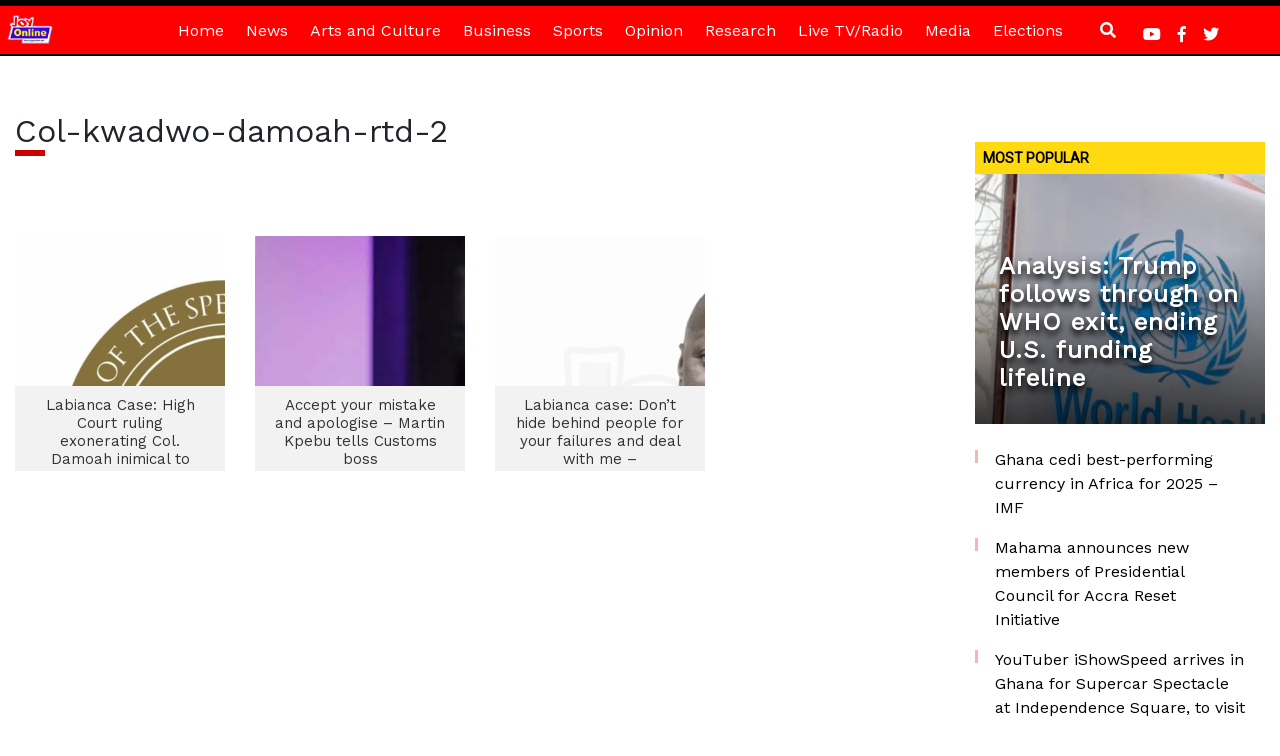

--- FILE ---
content_type: text/html; charset=utf-8
request_url: https://www.google.com/recaptcha/api2/aframe
body_size: 267
content:
<!DOCTYPE HTML><html><head><meta http-equiv="content-type" content="text/html; charset=UTF-8"></head><body><script nonce="k9niVgMGtu448WDIj5dxpg">/** Anti-fraud and anti-abuse applications only. See google.com/recaptcha */ try{var clients={'sodar':'https://pagead2.googlesyndication.com/pagead/sodar?'};window.addEventListener("message",function(a){try{if(a.source===window.parent){var b=JSON.parse(a.data);var c=clients[b['id']];if(c){var d=document.createElement('img');d.src=c+b['params']+'&rc='+(localStorage.getItem("rc::a")?sessionStorage.getItem("rc::b"):"");window.document.body.appendChild(d);sessionStorage.setItem("rc::e",parseInt(sessionStorage.getItem("rc::e")||0)+1);localStorage.setItem("rc::h",'1769482417341');}}}catch(b){}});window.parent.postMessage("_grecaptcha_ready", "*");}catch(b){}</script></body></html>

--- FILE ---
content_type: application/javascript; charset=utf-8
request_url: https://fundingchoicesmessages.google.com/f/AGSKWxUoj9Pka9VXVDJjYJ3aH2hWECcXke5gpOgfKYq8r3x34TKmsDfUCIyorO6zUX1C3BXpaPymAXnIxscJxNNsBMILAQyGVyu1CksJAD979A1J4HleLmvYDB7XDezTNHXPkm2YB3X-qv5uBiNoMq74uEeOgv7-2nGvEqxpiFzFkl1qF_b-tl9mN_xuFbRO/_/ad2-728-/adfshow?/web-ad_/ad-inserter-/pubad.
body_size: -1289
content:
window['a87d64c8-b55e-4fc6-9813-a6ead57e3ee2'] = true;